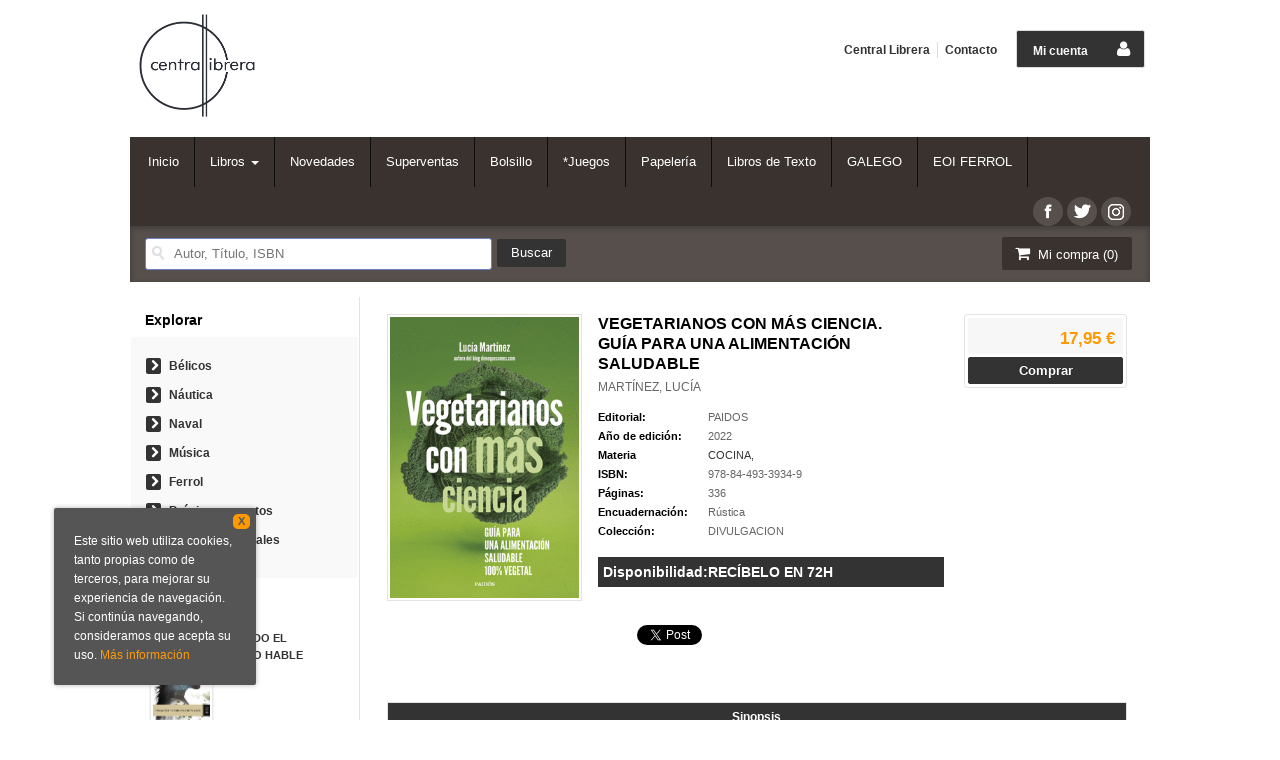

--- FILE ---
content_type: text/html
request_url: https://www.centrallibrera.com/libro/vegetarianos-con-mas-ciencia_540338
body_size: 10377
content:
<!DOCTYPE html>
<html lang="es">
<head>
<title>VEGETARIANOS CON MÁS CIENCIA - Librería Central Librera Ferrol</title>
<meta charset="iso-8859-1" />
<meta name="viewport" content="width=device-width, initial-scale=1.0" />

<meta name="description" content="VEGETARIANOS CON MÁS CIENCIA. GUÍA PARA UNA ALIMENTACIÓN SALUDABLE, MARTÍNEZ, LUCÍA, 17,95&euro;. Son muchas las preguntas que suscita la alimentación vegana. ¿Las p..."/>
<meta name="keywords" content="VEGETARIANOS CON MÁS CIENCIA. GUÍA PARA UNA ALIMENTACIÓN SALUDABLE, MARTÍNEZ, LUCÍA" />
<meta name="revisit" content="15 days" />
<meta name="revisit-after" content="1 days" />

<link rel="image_src" href="" />
<meta property="og:type" content="product"/>
<meta property="og:image" content=""/>
<meta property="og:url" content="https://www.centrallibrera.com/libro/vegetarianos-con-mas-ciencia_540338"/>
<meta property="og:title" content="VEGETARIANOS CON MÁS CIENCIA - Librería Central Librera Ferrol"/>
<meta property="og:description" content="VEGETARIANOS CON MÁS CIENCIA. GUÍA PARA UNA ALIMENTACIÓN SALUDABLE, MARTÍNEZ, LUCÍA, 17,95&euro;. Son muchas las preguntas que suscita la alimentación vegana. ¿Las p..."/>

            <meta name="robots" content="index,follow" />
    
<link rel="canonical" href="https://www.centrallibrera.com/libro/vegetarianos-con-mas-ciencia_540338" />

<!--[if lte IE 6]>
<link rel="stylesheet" type="text/css" href="/css/ie6.css" />
<![endif]-->


<script type="text/javascript">
    paramMoneda = "&euro;|D|2|,|.";
    totalArticulosCesta = 0;
    rutaHtml = "";
    aceptar = "Aceptar";
	verCesta = "Ver cesta";
	artInsCestaOK = "Se ha añadido correctamente el artículo a la cesta.";
</script>


<link rel="stylesheet" type="text/css" href="/css/font/font-awesome.css" />
<link rel="stylesheet" type="text/css" href="/css/normalize.css" />
<link rel="stylesheet" type="text/css" href="/css/jquery-ui.css" />
<link rel="stylesheet" type="text/css" href="/css/jquery.ui.dialog.css" />
<link rel="stylesheet" type="text/css" href="/css/bootstrap.css" />
<link rel="stylesheet" type="text/css" href="/css/main.css" />
<link rel="stylesheet" type="text/css" href="/css/weblib-theme.css" />
<link rel="stylesheet" type="text/css" href="/css/responsive.css" />

<!-- <link rel="stylesheet" type="text/css" href="/css/jquery.ui.dialog.css" /> -->

<link type="image/x-icon" rel="shortcut icon" href="/images/favicon.ico">


<!--[if IE 7]>  
<link rel="stylesheet" href="/css/font/font-awesome-ie7.min.css" />
<![endif]-->

<script type="text/javascript" src="/js/jquery.js" ></script>
<script type="text/javascript" src="/js/check.js"></script>
<script type="text/javascript" src="/js/util.js"></script>
<script type="text/javascript" src="/js/general.js"></script>
<script type="text/javascript" src="/js/jquery.carouFredSel-6.2.0-packed.js"></script>
<script type="text/javascript" src="/js/jquery-ui-1.10.1.custom.min.js"></script>
<script type="text/javascript" src="/js/jquery.pnotify.min.js"></script>

<script type="text/javascript" src="/js/bootstrap.min.js"></script>


<!--
<link href='http://fonts.googleapis.com/css?family=Roboto:400,500' rel='stylesheet' type='text/css'>
<link href='http://fonts.googleapis.com/css?family=Open+Sans:400,600,700,400italic' rel='stylesheet' type='text/css'>
<link href='http://fonts.googleapis.com/css?family=PT+Sans:400,700' rel='stylesheet' type='text/css'>
<link href='http://fonts.googleapis.com/css?family=Source+Sans+Pro:400,700' rel='stylesheet' type='text/css'>
-->


<script type="text/javascript" src="/cluetip/jquery.cluetip.min.js" ></script>
<link href="/cluetip/jquery.cluetip.css" rel="stylesheet" type="text/css"/>
<script type="text/javascript">
    $(document).ready(function() {
        $('a.libroimg').cluetip({
            width: '200px',
            cluetipClass: 'jtreven', 
            dropShadow: false,
            positionBy: 'bottomTop'
        });
    });
</script>

<script type="text/javascript">
    $(document).ready(function() {
        $('a.libroimg').cluetip({
            width: '200px',
            cluetipClass: 'jtreven', 
            dropShadow: false,
            positionBy: 'bottomTop'
        });
        $('.dropdown-toggle').dropdown();
    });
</script>

<script type="text/javascript">
var timeout         = 500;
var closetimer      = 0;
var ddmenuitem      = 0;

function jsddm_openCesta()
{   
    if (totalArticulosCesta > 0) {
        jsddm_canceltimer();
        jsddm_close();
        ddmenuitem = $(this).find('ul').eq(0).css('visibility', 'visible');
    }
}
function jsddm_open()
{   jsddm_canceltimer();
    jsddm_close();
    ddmenuitem = $(this).find('ul').eq(0).css('visibility', 'visible');}

function jsddm_close()
{   if(ddmenuitem) ddmenuitem.css('visibility', 'hidden');}

function jsddm_timer()
{   closetimer = window.setTimeout(jsddm_close, timeout);}

function jsddm_canceltimer()
{   if(closetimer)
    {   window.clearTimeout(closetimer);
        closetimer = null;}}

$(document).ready(function()
{   
    $('#jsddm > li').bind('mouseover', jsddm_open);
    $('#jsddm > li').bind('mouseout',  jsddm_timer);

    $('#jsddm_menucab > li').bind('mouseover', jsddm_open);
    $('#jsddm_menucab > li').bind('mouseout',  jsddm_timer);
    
        $('#cart-fixed > li').bind('mouseover', jsddm_openCesta);
    $('#cart-fixed > li').bind('mouseout',  jsddm_timer);
    });

//document.onclick = jsddm_close;
</script>

    <script type="text/javascript">
var rutaImg = "/images";
	var VALORACIONES_LIBROS = false;
var EBOOKS = "L";
var logeado = false;
var rutaEbooks = "https://www.centrallibrera.com/unclick";
</script>
<script type="text/javascript" src="http://www.google.com/jsapi" charset="utf-8"></script>
<!-- link rel="stylesheet" type="text/css" href="/css/googlebooks.css" / -->
<script src="/js/detalleBase.js" type="text/javascript"></script>



<script>
  (function(i,s,o,g,r,a,m){i['GoogleAnalyticsObject']=r;i[r]=i[r]||function(){
  (i[r].q=i[r].q||[]).push(arguments)},i[r].l=1*new Date();a=s.createElement(o),
  m=s.getElementsByTagName(o)[0];a.async=1;a.src=g;m.parentNode.insertBefore(a,m)
  })(window,document,'script','//www.google-analytics.com/analytics.js','ga');

  ga('create', 'UA-24628400-1', 'auto');
  ga('require', 'displayfeatures');
  ga('send', 'pageview');
</script>

</head>

<body onload="" itemscope itemtype="http://schema.org/WebPage">

<header id="header">
    <div class="container"> 
                <div class="logotipo" itemscope itemtype="http://schema.org/BookStore">
                <a href="/index.php"><img style="width:120px" title="Ir a la página de inicio" alt="Librería Central Librera Ferrol" src="/images/logo1.png"/></a>
            <span class="oculta">            VEGETARIANOS CON MÁS CIENCIA. GUÍA PARA UNA ALIMENTACIÓN SALUDABLE
                            </span>
        </div>
        
        <!--MENU MI CUENTA-->
            <div class="account">
                            <a class="border" href="https://www.centrallibrera.com/registro/autenticacion.php"><span class="btn-login hidden-xs">Mi cuenta</span><span class="icon-user"></span></a>
                        </div>
        <!--FIN MENU MI CUENTA-->
    
                
        
        
        <div class="cart-mobile visible-xs">    
            <span class="cantidad-mobile numArticulos">0</span>
            <a class="btntwo" href="/cesta/cestaCompra.php"><span class="icon-shopping-cart"></span></a>
        </div>          
        
        <div id="nav-header" class="hidden-xs">
            <ul>
                            <li><a href="/especial/quienes-somos">Central Librera</a></li>
                            <li class="line-off"><a href="/contacto/formContacto.php">Contacto</a></li>
                        </ul>
        </div>
        
       <!-- <p class="telephone-header" itemprop="telephone">
        Calle Dolores 2, Ferrol </br>   
        (+34) 954 458 039
        </p>-->

        <nav class="navbar navbar-default" role="navigation">
            <!-- Brand and toggle get grouped for better mobile display -->
            <div class="navbar-header">
                <button type="button" class="navbar-toggle" data-toggle="collapse" data-target="#bs-example-navbar-collapse-1">
                    <span class="sr-only"></span>
                    <span class="icon-bar"></span>
                    <span class="icon-bar"></span>
                    <span class="icon-bar"></span>
                </button>
            </div>
        
            <div class="collapse navbar-collapse" id="bs-example-navbar-collapse-1">
                <ul class="nav navbar-nav">
                                        <li ><a href="/index.php"><span>Inicio</span></a></li>
					
										  					  <li class="dropdown">
						<a class="hidden-xs" href="/home_libros" class="dropdown-toggle" data-toggle="dropdown">Libros <b class="caret"></b></a>
						<a class="visible-xs" href="/home_libros">Libros</a>
						<ul class="dropdown-menu dropdown-menu-three">
							<ul class="dropdown-explorar">
								<li class="main-nav-title">Explorar</li>
							  																<li><a href="/home_libros">Home</a></li>
															  							</ul>
														<ul class="dropdown-materias">
								<li class="main-nav-title">Materias</li>
																<li >
									<a href="/libros-de/artes--01/" title="ARTES ">ARTES </a>
								</li>
																<li >
									<a href="/libros-de/biografias-02/" title="BIOGRAFÍAS">BIOGRAFÍAS</a>
								</li>
																<li >
									<a href="/libros-de/lenguas-03/" title="LENGUAS">LENGUAS</a>
								</li>
																<li >
									<a href="/libros-de/estudios-literarios-04/" title="ESTUDIOS LITERARIOS">ESTUDIOS LITERARIOS</a>
								</li>
																<li >
									<a href="/libros-de/ingles-05/" title="INGLÉS">INGLÉS</a>
								</li>
																<li >
									<a href="/libros-de/novelas-06/" title="NOVELAS">NOVELAS</a>
								</li>
																<li >
									<a href="/libros-de/consulta-07/" title="CONSULTA">CONSULTA</a>
								</li>
																<li >
									<a href="/libros-de/humanidades--08/" title="HUMANIDADES ">HUMANIDADES </a>
								</li>
																<li >
									<a href="/libros-de/ciencias-sociales-09/" title="CIENCIAS  SOCIALES">CIENCIAS  SOCIALES</a>
								</li>
																<li >
									<a href="/libros-de/economia-y-finanzas-10/" title="ECONOMIA Y FINANZAS">ECONOMIA Y FINANZAS</a>
								</li>
																<li >
									<a href="/libros-de/derecho-11/" title="DERECHO">DERECHO</a>
								</li>
																<li >
									<a href="/libros-de/medicina-12/" title="MEDICINA">MEDICINA</a>
								</li>
																<li >
									<a href="/libros-de/matematicas-y-ciencia-13/" title="MATEMATICAS Y CIENCIA">MATEMATICAS Y CIENCIA</a>
								</li>
																<li >
									<a href="/libros-de/tierra-y-medioambiente-14/" title="TIERRA Y MEDIOAMBIENTE">TIERRA Y MEDIOAMBIENTE</a>
								</li>
																<li >
									<a href="/libros-de/tecnologia-y-agricultura-15/" title="TECNOLOGÍA Y AGRICULTURA">TECNOLOGÍA Y AGRICULTURA</a>
								</li>
																<li >
									<a href="/libros-de/informatica-16/" title="INFORMATICA">INFORMATICA</a>
								</li>
																<li >
									<a href="/libros-de/desarrollo-personal-17/" title="DESARROLLO PERSONAL">DESARROLLO PERSONAL</a>
								</li>
																<li >
									<a href="/libros-de/estilo-deporte-y-ocio-18/" title="ESTILO, DEPORTE Y OCIO">ESTILO, DEPORTE Y OCIO</a>
								</li>
																<li >
									<a href="/libros-de/infantil-y-juvenil-19/" title="INFANTIL Y JUVENIL">INFANTIL Y JUVENIL</a>
								</li>
															</ul>
													</ul>
					  </li>
					  										
                                        <li ><a href="/especial/novedades-central-librera"><span>Novedades</span></a></li>
					
										
                                        <li ><a href="/SuperVen.htm"><span>Superventas</span></a></li>
					
										
                                        <li ><a href="/especial/bolsillo"><span>Bolsillo</span></a></li>
					
										
                                        <li ><a href="/especial/juegos"><span>*Juegos</span></a></li>
					
										
                                        <li ><a href="/especial/papeleria-y-accesorios"><span>Papelería</span></a></li>
					
										
                                        <li ><a href="/especial/libros-de-Texto"><span>Libros de Texto</span></a></li>
					
										
                                        <li ><a href="/especial/bestsellers_galegos"><span>GALEGO</span></a></li>
					
										
                                        <li ><a href="/especial/escuela-de-idiomas"><span>EOI FERROL</span></a></li>
					
										
                                        
                                        <li class="visible-xs "><a href="/especial/quienes-somos">Central Librera</a></li>
                                        <li class="visible-xs  line-off"><a href="/contacto/formContacto.php">Contacto</a></li>
                                        
                                        
                </ul>
                
                                <ul class="social-networks hidden-xs">
                                        <li class="facebook">
                        <a title="Síguenos en Facebook" target="_blank" href="https://www.facebook.com/pages/Central-Librera-Ferrol/107552869358363"><span class="icon-facebook"></span></a>
                    </li>
                                        <li class="twitter">
                        <a title="Síguenos en Twitter" target="_blank" href="https://twitter.com/centrallibrera"><span class="icon-twitter"></span></a>
                    </li>
                                        <li class="instagram">
                        <a title="Síguenos en Instagram" target="_blank" href="https://www.instagram.com/centrallibrera/"><span class="icon-instagram"></span></a>
                    </li>
                                    </ul>
                                
            </div><!-- /.navbar-collapse -->
        </nav>

        <div id="submenu">
            <div id="search">
                <form name="formBusRapida" id="busqueda" action="/busqueda/listaLibros.php" method="get" onsubmit="return busRapida()">
                    <input type="hidden" name="tipoBus" id="tipoBus" value="full" />
                    <input class="search-text" type="text" name="palabrasBusqueda" value="" placeholder=" Autor, Título, ISBN"/>
                    <input type="submit" name="boton" value="Buscar" class="btntwo search" />
                                    </form>

            </div>
            <div id="cart" class="hidden-xs">   
                <ul id="cart-fixed">    
                    <li id="tt_products_minibasket">
                        <a class="btntwo btn-cart" href="/cesta/cestaCompra.php"><span class="icon-shopping-cart"></span> Mi compra (<span class="numArticulos">0</span>)</a>
                        <ul id="contentMiniCesta">
                            <li id="miniCesta">
                                                            </li>   
                            <li>
                                <a class="btntwo btn-cart-checkout" href="/cesta/cestaCompra.php">Ver cesta</a>
                            </li>
                        </ul>
                    </li>
                </ul>
            </div>  
        </div>
    </div>
</header>
    

<div class="container main-container">
    <div class="row">

            
            
            
<div class="content col-md-9 col-md-push-3">
    <div itemscope="" itemtype="http://schema.org/Book">
        <div class="fichaDetalle">
            <div id="detimg">
                <img itemprop="image" id="detportada" src="https://www.centrallibrera.com/imagenes/9788449/978844933934.GIF" title="VEGETARIANOS CON MÁS CIENCIA" alt="VEGETARIANOS CON MÁS CIENCIA" />
                <div class="wraper_idm"></div>
                <div class="wraper_ebook"></div>
            </div>
            <dl class="summary">
                <h1 itemprop="name">VEGETARIANOS CON MÁS CIENCIA. GUÍA PARA UNA ALIMENTACIÓN SALUDABLE</h1>
                <p itemprop="author" id="autor">                    <a href="/autor/martinez-lucia/" title="Ver los libros del autor: MARTÍNEZ, LUCÍA">MARTÍNEZ, LUCÍA</a>
    



</p>
				                <dt>Editorial:</dt>
                <dd  class="editorial"><a itemprop="publisher" href="/editorial/paidos/1961/" title="Mostrar todos los libros de la editorial">PAIDOS</a></dd>
								
								
                                                        <dt>Año de edición: </dt>
                    <dd itemprop="datePublished">2022</dd>
                                                    
                                <dt>Materia</dt>
                <dd><a href="/libros-de/estilo-deporte-y-ocio-18/cocina--1801/" class="" title="Mostrar todos los libros de la materia">COCINA, </a></dd>
                                
                    
                <dt>ISBN:</dt>
                <dd itemprop="isbn">978-84-493-3934-9</dd>
                <div class="clear"></div>
                                
                                <dt>Páginas:</dt>
                <dd itemprop="numberOfPages">336</dd>
                <div class="clear"></div>
                                
                                                            <dt>Encuadernación:</dt>
                                        <dd itemprop="bookFormat">Rústica</dd>
                    <div class="clear"></div>
                                                    
                                    
                
                                
                <!-- 
                                <dt>Encuadernación:</dt>
                <dd itemprop="bookFormat">Rústica</dd>
                <div class="clear"></div>
                                
                <dt class="disdes">Disponibilidad:</dt>
                
                                    <dd class="disdes" itemprop="availability" href="http://schema.org/InStock">RECÍBELO EN 72H</dd>
                
                <div class="clear"></div>
                 -->   
                    
                                <dt>Colección: </dt>
                <dd itemprop="genre">DIVULGACION</dd>
                <div class="clear"></div>
                                
                <!--   -->
				
				
                 
                <dt class="disdes">Disponibilidad:</dt>
                    
                                    <dd class="disdes">
                                            RECÍBELO EN 72H
                                            </dd>
                                        
                      
                
            </dl>
            
			
			
                        <div id="social">
                <div class="facebook">
                    <div id="fb-root"></div>
                    <script>(function(d, s, id) {
                        var js, fjs = d.getElementsByTagName(s)[0];
                        if (d.getElementById(id)) return;
                        js = d.createElement(s); js.id = id;
                        js.src = "//connect.facebook.net/es_ES/all.js#xfbml=1";
                        fjs.parentNode.insertBefore(js, fjs);
                    }(document, 'script', 'facebook-jssdk'));</script>
                    <div class="fb-like" data-send="false" data-layout="button_count" data-width="100" data-show-faces="true"></div>
                </div>
                <div class="twitter">
                    <a href="https://twitter.com/share" class="twitter-share-button" data-count="horizontal" data-lang="es">Tweet</a><script type="text/javascript" src="//platform.twitter.com/widgets.js"></script>
                </div>              
                <div class="gplus">
                    <g:plusone size="medium"></g:plusone>
                    <script type="text/javascript">
                     window.___gcfg = {lang: 'es'};
                        
                        (function() {
                          var po = document.createElement('script'); po.type = 'text/javascript'; po.async = true;
                           po.src = 'https://apis.google.com/js/plusone.js';
                         var s = document.getElementsByTagName('script')[0]; s.parentNode.insertBefore(po, s);
                         })();
                    </script>
                </div>
            </div> <!--social-->
                    </div> <!-- fin fichaDetalle-->
    
        <div class="price-col">
            <div itemtype="http://schema.org/Offer" itemscope="" itemprop="offers" class="precioDetalle">
                <div class="wraper-precioDetalle">
                                        <div class="infoprices">
                        <p></p>
                        <strong itemprop="price">17,95 &euro;</strong>
                        </div>
                                                    <link itemprop="availability" href="http://schema.org/InStock" />
                                                <meta itemprop="priceCurrency" content="EUR" />
                                    </div>
                              
                                            <a href="/cesta/insCarrito.php?codArticulo=540338" onclick="insMiniCar('540338'); return false;" class="btn buy" title="Añadir a la cesta de la compra">Comprar</a>
                                                </div>
             
              
            
                      
                        
                                    
            
                                             
                                
                    
            
			<div id="googlebooks">
        <script type="text/javascript" src="//books.google.com/books/previewlib.js"></script>
        <script type="text/javascript">
        GBS_setLanguage('es');
        GBS_insertPreviewButtonPopup('ISBN:9788449339349');
        </script>
			</div>
			<!--
            <div id="googlebooks">
                <a id="9788449339349" style="display:none" href="#" onclick="ProcessPreview('9788449339349')">
                    <img src="/images/gbs_button_es.png" border="0" style="margin:0"/>
                </a>
                <script src="http://books.google.com/books?bibkeys=9788449339349&jscmd=viewapi&callback=ProcessGBSBookInfo"></script>
            </div>
      -->      
                            
                        
                        
                    </div>
        
                    
            <div id="detpestanias">
                <ul id="detnavtab">
                                    <li><a href="#tabsinopsis">Sinopsis</a></li>
                                                </ul>
        
                <div class="clear"></div>
        
                                <div id="tabsinopsis" >
                                                            <p itemprop="description" class="bodytext">Son muchas las preguntas que suscita la alimentación vegana. ¿Las personas veganas son más propensas a padecer anemia ferropénica? ¿Qué es y por qué debemos tomar vitamina B12? ¿Es una alimentación apropiada para niños?  ¿Qué hay de las mujeres embarazadas o que están dando de mamar? ¿Cuáles son las motivaciones principales de las personas veganas?<BR>	Lucía Martinez, dietista-nutricionista especializada en nutrición clínica en pacientes que siguen una alimentación 100% vegetal, presenta una nueva edición actualizada y ampliada de su obra de referencia, esta vez con todavía más ciencia. En Vegetarianos con más ciencia encontraremos no solo la respuesta a todas esas cuestiones y dudas que genera la alimentación vegana, sino que nos armaremos de información contrastada y basada en la mejor evidencia científica disponible para que nuestra alimentación sea lo más saludable posible, y para luchar contra la desinformación y los bulos que circulan por las redes.<BR>	Un libro extraordinario, ameno y riguroso que ayudará a las personas veganas, y también a las que no lo son, a descubrir cómo las malas elecciones alimentarias son uno de los principales problemas del estilo de vida actual. Y es que ser sano no pasa por pensar sólo en «verde» sino en «salud». Y no sólo en el beneficio propio sino en el de todos los habitantes del planeta. </p>
                                    </div>  
                                
        
                                
                                        
                    
            </div><!--detpestanias-->






                                        <div class="otrosautor">                                        
                <h2 class="title">Otros libros del autor</h2>   
                <ul class="listado_libros books five-cols">
                                            <li>
                            
    <div class="portada">
        <a href="/libro/realfooding-postres_563205"><img class="foto" src="https://www.centrallibrera.com/imagenes/9788449/978844934010.GIF" width="100" title="REALFOODING POSTRES" alt="REALFOODING POSTRES" border="0"/></a>
        <div class="wraper_idm"></div>
        <div class="wraper_ebook"></div>
            </div>
    <form>
        <dl class="dublincore">
            <dt class="oculta">Titulo del libro</dt>
            <dd class="title"><a href="/libro/realfooding-postres_563205">REALFOODING POSTRES</a></dd>
            <dt class="oculta"></dt>
            <dd class="creator">                        MARTÍNEZ, LUCÍA
    



</dd>
            <!--<dd class="publisher">PAIDOS</dd>
            <dd></dd>-->
            <dt class="oculta"></dt>
                        <dd class="mulsinop">¿A quién no le gusta disfrutar ocasionalmente de un postre delicioso y saludable?	Lucía Martínez, del equipo Realfoo...</dd>
                                    <dd class="edit">RECÍBELO EN 72H</dd>
                    </dl>
        <div class="botones">
            <!--p class="precio">
                <strong>14,96 &euro;</strong>
            </p-->
            <p class="precio">
                                    <strong >14,96 &euro;</strong>
                            </p>            
                        <div class="formulario">
                                <a href="/cesta/insCarrito.php?codArticulo=563205" onclick="insMiniCar('563205'); return false;" class="btntwo" title="Añadir a la cesta de la compra">Comprar</a>
                            </div>
                    </div>
    </form>                        </li>
                                            <li>
                            
    <div class="portada">
        <a href="/libro/vegetarianos-concienciados_334900"><img class="foto" src="https://www.centrallibrera.com/imagenes/9788449/978844933510.GIF" width="100" title="VEGETARIANOS CONCIENCIADOS" alt="VEGETARIANOS CONCIENCIADOS" border="0"/></a>
        <div class="wraper_idm"></div>
        <div class="wraper_ebook"></div>
            </div>
    <form>
        <dl class="dublincore">
            <dt class="oculta">Titulo del libro</dt>
            <dd class="title"><a href="/libro/vegetarianos-concienciados_334900">VEGETARIANOS CONCIENCIADOS</a></dd>
            <dt class="oculta"></dt>
            <dd class="creator">                        MARTÍNEZ, LUCÍA
    



</dd>
            <!--<dd class="publisher">PAIDOS</dd>
            <dd></dd>-->
            <dt class="oculta"></dt>
                        <dd class="mulsinop">Cada vez son más los que siguen una dieta vegetariana, y el entorno, poco a poco, se está volviendo más amable. Pero...</dd>
                                    <dd class="edit">RECÍBELO EN 72H</dd>
                    </dl>
        <div class="botones">
            <!--p class="precio">
                <strong>17,90 &euro;</strong>
            </p-->
            <p class="precio">
                                    <strong >17,90 &euro;</strong>
                            </p>            
                        <div class="formulario">
                                <a href="/cesta/insCarrito.php?codArticulo=334900" onclick="insMiniCar('334900'); return false;" class="btntwo" title="Añadir a la cesta de la compra">Comprar</a>
                            </div>
                    </div>
    </form>                        </li>
                                            <li>
                            
    <div class="portada">
        <a href="/libro/vegetarianos-concienciados_440937"><img class="foto" src="https://www.centrallibrera.com/imagenes/9788408/978840822209.GIF" width="100" title="VEGETARIANOS CONCIENCIADOS" alt="VEGETARIANOS CONCIENCIADOS" border="0"/></a>
        <div class="wraper_idm"></div>
        <div class="wraper_ebook"></div>
            </div>
    <form>
        <dl class="dublincore">
            <dt class="oculta">Titulo del libro</dt>
            <dd class="title"><a href="/libro/vegetarianos-concienciados_440937">VEGETARIANOS CONCIENCIADOS</a></dd>
            <dt class="oculta"></dt>
            <dd class="creator">                        MARTÍNEZ, LUCÍA
    



</dd>
            <!--<dd class="publisher">BOOKET</dd>
            <dd></dd>-->
            <dt class="oculta"></dt>
                        <dd class="mulsinop">Cada vez son más los que siguen una dieta vegetariana, y el entorno, poco a poco, se está volviendo más amable. Pero...</dd>
                                    <dd class="edit">RECÍBELO EN 72H</dd>
                    </dl>
        <div class="botones">
            <!--p class="precio">
                <strong>10,95 &euro;</strong>
            </p-->
            <p class="precio">
                                    <strong >10,95 &euro;</strong>
                            </p>            
                        <div class="formulario">
                                <a href="/cesta/insCarrito.php?codArticulo=440937" onclick="insMiniCar('440937'); return false;" class="btntwo" title="Añadir a la cesta de la compra">Comprar</a>
                            </div>
                    </div>
    </form>                        </li>
                                            <li>
                            
    <div class="portada">
        <a href="/libro/vegetarianos-con-mas-ciencia_731300"><img class="foto" src="https://www.centrallibrera.com/imagenes/9788449/978844934414.GIF" width="100" title="VEGETARIANOS CON MÁS CIENCIA" alt="VEGETARIANOS CON MÁS CIENCIA" border="0"/></a>
        <div class="wraper_idm"></div>
        <div class="wraper_ebook"></div>
            </div>
    <form>
        <dl class="dublincore">
            <dt class="oculta">Titulo del libro</dt>
            <dd class="title"><a href="/libro/vegetarianos-con-mas-ciencia_731300">VEGETARIANOS CON MÁS CIENCIA</a></dd>
            <dt class="oculta"></dt>
            <dd class="creator">                        MARTÍNEZ, LUCÍA
    



</dd>
            <!--<dd class="publisher">PAIDOS</dd>
            <dd></dd>-->
            <dt class="oculta"></dt>
                        <dd class="mulsinop">De la mano de Lucía Martínez, experta dietista-nutricionista especializada en alimentación vegana, presentamos una n...</dd>
                                    <dd class="edit">RECÍBELO EN 72H</dd>
                    </dl>
        <div class="botones">
            <!--p class="precio">
                <strong>19,95 &euro;</strong>
            </p-->
            <p class="precio">
                                    <strong >19,95 &euro;</strong>
                            </p>            
                        <div class="formulario">
                                <a href="/cesta/insCarrito.php?codArticulo=731300" onclick="insMiniCar('731300'); return false;" class="btntwo" title="Añadir a la cesta de la compra">Comprar</a>
                            </div>
                    </div>
    </form>                        </li>
                                    </ul>
            </div>  
                                        
                        
                        
                        
            <div id="modal" class="modal" style="height:500px; display:none">
                   <span class="close-modal"><a href="javascript:void(0);" id="close-modal">Cerrar</a></span>
                   <div id="viewerCanvas" class="window"></div>
                   <a href="javascript:void(0)" id="background" class="background"></a>
            </div>
    </div>          
</div>

        <div class="col-md-3 col-md-pull-9">
            <div id="sidebar"> 
                <div id="sidebar-center">
                    
                    					
                    <h2 style="padding-bottom:8px;">Explorar</h2>
                    <div id="explore">
                        <ul>
                                                        <li><i class="icon-chevron-right"></i><a href="/especial/libros-belicos">Bélicos</a></li>
                                                        <li><i class="icon-chevron-right"></i><a href="/especial/nautica">Náutica</a></li>
                                                        <li><i class="icon-chevron-right"></i><a href="/especial/naval">Naval</a></li>
                                                        <li><i class="icon-chevron-right"></i><a href="/especial/musica">Música</a></li>
                                                        <li><i class="icon-chevron-right"></i><a href="/especial/ferrol">Ferrol</a></li>
                                                        <li><i class="icon-chevron-right"></i><a href="/noticias/noticias.php">Próximos eventos</a></li>
                                                        <li><i class="icon-chevron-right"></i><a href="/pedido_especial/formPedido.php">Pedidos especiales</a></li>
                                                    </ul>
                    </div>
                    
                        
                                    
                    <!--<h2>Materias</h2>
                    <div id="categories">
                        <ul>
                                                    </ul>
                    </div>--> 
                    
                                        <h2>Más vendidos</h2>
                        <ul class="bestsellers gwe_libro2"> 
                                                            <li class="miniFichaLateral">
                                    <!-- ESTA ES LA MINIFICHA QUE SE UTILIZA PARA LOS MÁS VENDIDOS EN EL LATERAL -->

<div class="portada">
    <a href="/libro/cuando-el-viento-hable_756721"><img  border="0" alt="CUANDO EL VIENTO HABLE" title="CUANDO EL VIENTO HABLE" src="https://www.centrallibrera.com/imagenes/9788408/978840831163.GIF" class="foto">
    <div class="wraper_ebook"></div>   
    </a>
        <div class="circle ranking">1º</div>    
</div>
<dl class="dublincore">
<dt class="oculta">Titulo del libro</dt>
<dd class="title"><a href="/libro/cuando-el-viento-hable_756721">CUANDO EL VIENTO HABLE</a></dd>
<dd class="precio">
            <strong>21,90 &euro;</strong>
    </dd>
</dl>

                                </li> 
                                                            <li class="miniFichaLateral">
                                    <!-- ESTA ES LA MINIFICHA QUE SE UTILIZA PARA LOS MÁS VENDIDOS EN EL LATERAL -->

<div class="portada">
    <a href="/libro/los-tres-mundos-serie-julio-cesar-3_742238"><img  border="0" alt="LOS TRES MUNDOS (SERIE JULIO CÉSAR 3)" title="LOS TRES MUNDOS (SERIE JULIO CÉSAR 3)" src="https://www.centrallibrera.com/imagenes/9788466/978846668270.GIF" class="foto">
    <div class="wraper_ebook"></div>   
    </a>
        <div class="circle ranking">2º</div>    
</div>
<dl class="dublincore">
<dt class="oculta">Titulo del libro</dt>
<dd class="title"><a href="/libro/los-tres-mundos-serie-julio-cesar-3_742238">LOS TRES MUNDOS (SERIE JULIO CÉSAR 3)</a></dd>
<dd class="precio">
            <strong>25,90 &euro;</strong>
    </dd>
</dl>

                                </li> 
                                                            <li class="miniFichaLateral">
                                    <!-- ESTA ES LA MINIFICHA QUE SE UTILIZA PARA LOS MÁS VENDIDOS EN EL LATERAL -->

<div class="portada">
    <a href="/libro/el-ultimo-secreto_736435"><img  border="0" alt="EL ÚLTIMO SECRETO" title="EL ÚLTIMO SECRETO" src="https://www.centrallibrera.com/imagenes/9788408/978840830686.GIF" class="foto">
    <div class="wraper_ebook"></div>   
    </a>
        <div class="circle ranking">3º</div>    
</div>
<dl class="dublincore">
<dt class="oculta">Titulo del libro</dt>
<dd class="title"><a href="/libro/el-ultimo-secreto_736435">EL ÚLTIMO SECRETO</a></dd>
<dd class="precio">
            <strong>24,90 &euro;</strong>
    </dd>
</dl>

                                </li> 
                                                            <li class="miniFichaLateral">
                                    <!-- ESTA ES LA MINIFICHA QUE SE UTILIZA PARA LOS MÁS VENDIDOS EN EL LATERAL -->

<div class="portada">
    <a href="/libro/vera-una-historia-de-amor-premio-planeta-2025_756720"><img  border="0" alt="VERA, UNA HISTORIA DE AMOR. PREMIO PLANETA 2025" title="VERA, UNA HISTORIA DE AMOR. PREMIO PLANETA 2025" src="https://www.centrallibrera.com/imagenes/9788408/978840831161.GIF" class="foto">
    <div class="wraper_ebook"></div>   
    </a>
        <div class="circle ranking">4º</div>    
</div>
<dl class="dublincore">
<dt class="oculta">Titulo del libro</dt>
<dd class="title"><a href="/libro/vera-una-historia-de-amor-premio-planeta-2025_756720">VERA, UNA HISTORIA DE AMOR. PREMIO PLANETA 2025</a></dd>
<dd class="precio">
            <strong>21,90 &euro;</strong>
    </dd>
</dl>

                                </li> 
                                                            <li class="miniFichaLateral">
                                    <!-- ESTA ES LA MINIFICHA QUE SE UTILIZA PARA LOS MÁS VENDIDOS EN EL LATERAL -->

<div class="portada">
    <a href="/libro/mision-en-paris-las-aventuras-del-capitan-alatriste-8_740313"><img  border="0" alt="MISIÓN EN PARÍS (LAS AVENTURAS DEL CAPITÁN ALATRISTE 8)" title="MISIÓN EN PARÍS (LAS AVENTURAS DEL CAPITÁN ALATRISTE 8)" src="https://www.centrallibrera.com/imagenes/9788420/978842047944.GIF" class="foto">
    <div class="wraper_ebook"></div>   
    </a>
        <div class="circle ranking">5º</div>    
</div>
<dl class="dublincore">
<dt class="oculta">Titulo del libro</dt>
<dd class="title"><a href="/libro/mision-en-paris-las-aventuras-del-capitan-alatriste-8_740313">MISIÓN EN PARÍS (LAS AVENTURAS DEL CAPITÁN ALATRISTE 8)</a></dd>
<dd class="precio">
            <strong>21,90 &euro;</strong>
    </dd>
</dl>

                                </li> 
                                                    </ul>
                                        
                    
					                        					                                         <h2>Recomendados</h2>
                                    <ul class="bestsellers gwe_libro2"> 
                                                                                <li class="miniFichaLateral">
                                            <!-- ESTA ES LA MINIFICHA QUE SE UTILIZA PARA UN BLOQUE DE LIBROS EN EL LATERAL -->

<div class="portada">
    <a href="/libro/canon-de-camara-oscura_724886"><img width="35" border="0" alt="CANON DE CÁMARA OSCURA" title="CANON DE CÁMARA OSCURA" src="https://www.centrallibrera.com/imagenes/9788432/978843224479.GIF" class="foto">
    <div class="wraper_ebook"></div>   
    </a>
      
</div>
<dl class="dublincore">
<dt class="oculta">Titulo del libro</dt>
<dd class="title"><a href="/libro/canon-de-camara-oscura_724886">CANON DE CÁMARA OSCURA</a></dd>
<dd class="precio">
            <strong>19,90 &euro;</strong>
    </dd>
</dl>


<!-- FICHA ANTIGUA DE BLOQUES LIBRO EN EL LATERAL
<div class="minilibbloque">
    <div class="portada">
    <a href="/libro/canon-de-camara-oscura_724886">
        <img class="foto" src="https://www.centrallibrera.com/imagenes/9788432/978843224479.GIF" width="60" title="CANON DE CÁMARA OSCURA" alt="CANON DE CÁMARA OSCURA" border="0" />
        <div class="wraper_idm"></div>
        <div class="wraper_ebook"></div>
            </a>
    </div>
    <p><a href="/libro/canon-de-camara-oscura_724886">CANON DE CÁMARA OSCURA</a></p>
    <p class="autor">VILA-MATAS, ENRIQUE</p>
</div>
-->                                        </li> 
                                                                                <li class="miniFichaLateral">
                                            <!-- ESTA ES LA MINIFICHA QUE SE UTILIZA PARA UN BLOQUE DE LIBROS EN EL LATERAL -->

<div class="portada">
    <a href="/libro/el-loco-de-dios-en-el-fin-del-mundo_718802"><img width="35" border="0" alt="EL LOCO DE DIOS EN EL FIN DEL MUNDO" title="EL LOCO DE DIOS EN EL FIN DEL MUNDO" src="https://www.centrallibrera.com/imagenes/9788439/978843974529.GIF" class="foto">
    <div class="wraper_ebook"></div>   
    </a>
      
</div>
<dl class="dublincore">
<dt class="oculta">Titulo del libro</dt>
<dd class="title"><a href="/libro/el-loco-de-dios-en-el-fin-del-mundo_718802">EL LOCO DE DIOS EN EL FIN DEL MUNDO</a></dd>
<dd class="precio">
            <strong>23,90 &euro;</strong>
    </dd>
</dl>


<!-- FICHA ANTIGUA DE BLOQUES LIBRO EN EL LATERAL
<div class="minilibbloque">
    <div class="portada">
    <a href="/libro/el-loco-de-dios-en-el-fin-del-mundo_718802">
        <img class="foto" src="https://www.centrallibrera.com/imagenes/9788439/978843974529.GIF" width="60" title="EL LOCO DE DIOS EN EL FIN DEL MUNDO" alt="EL LOCO DE DIOS EN EL FIN DEL MUNDO" border="0" />
        <div class="wraper_idm"></div>
        <div class="wraper_ebook"></div>
            </a>
    </div>
    <p><a href="/libro/el-loco-de-dios-en-el-fin-del-mundo_718802">EL LOCO DE DIOS EN EL FIN DEL MUNDO</a></p>
    <p class="autor">CERCAS, JAVIER</p>
</div>
-->                                        </li> 
                                                                                <li class="miniFichaLateral">
                                            <!-- ESTA ES LA MINIFICHA QUE SE UTILIZA PARA UN BLOQUE DE LIBROS EN EL LATERAL -->

<div class="portada">
    <a href="/libro/la-peninsula-de-las-casas-vacias_649069"><img width="35" border="0" alt="LA PENÍNSULA DE LAS CASAS VACÍAS" title="LA PENÍNSULA DE LAS CASAS VACÍAS" src="https://www.centrallibrera.com/imagenes/9788419/978841994231.GIF" class="foto">
    <div class="wraper_ebook"></div>   
    </a>
      
</div>
<dl class="dublincore">
<dt class="oculta">Titulo del libro</dt>
<dd class="title"><a href="/libro/la-peninsula-de-las-casas-vacias_649069">LA PENÍNSULA DE LAS CASAS VACÍAS</a></dd>
<dd class="precio">
            <strong>26,00 &euro;</strong>
    </dd>
</dl>


<!-- FICHA ANTIGUA DE BLOQUES LIBRO EN EL LATERAL
<div class="minilibbloque">
    <div class="portada">
    <a href="/libro/la-peninsula-de-las-casas-vacias_649069">
        <img class="foto" src="https://www.centrallibrera.com/imagenes/9788419/978841994231.GIF" width="60" title="LA PENÍNSULA DE LAS CASAS VACÍAS" alt="LA PENÍNSULA DE LAS CASAS VACÍAS" border="0" />
        <div class="wraper_idm"></div>
        <div class="wraper_ebook"></div>
            </a>
    </div>
    <p><a href="/libro/la-peninsula-de-las-casas-vacias_649069">LA PENÍNSULA DE LAS CASAS VACÍAS</a></p>
    <p class="autor">UCLÉS, DAVID</p>
</div>
-->                                        </li> 
                                                                                <li class="miniFichaLateral">
                                            <!-- ESTA ES LA MINIFICHA QUE SE UTILIZA PARA UN BLOQUE DE LIBROS EN EL LATERAL -->

<div class="portada">
    <a href="/libro/orbital_713288"><img width="35" border="0" alt="ORBITAL" title="ORBITAL" src="https://www.centrallibrera.com/imagenes/9788433/978843392969.GIF" class="foto">
    <div class="wraper_ebook"></div>   
    </a>
      
</div>
<dl class="dublincore">
<dt class="oculta">Titulo del libro</dt>
<dd class="title"><a href="/libro/orbital_713288">ORBITAL</a></dd>
<dd class="precio">
            <strong>18,90 &euro;</strong>
    </dd>
</dl>


<!-- FICHA ANTIGUA DE BLOQUES LIBRO EN EL LATERAL
<div class="minilibbloque">
    <div class="portada">
    <a href="/libro/orbital_713288">
        <img class="foto" src="https://www.centrallibrera.com/imagenes/9788433/978843392969.GIF" width="60" title="ORBITAL" alt="ORBITAL" border="0" />
        <div class="wraper_idm"></div>
        <div class="wraper_ebook"></div>
            </a>
    </div>
    <p><a href="/libro/orbital_713288">ORBITAL</a></p>
    <p class="autor">HARVEY, SAMANTHA</p>
</div>
-->                                        </li> 
                                                                                <li class="miniFichaLateral">
                                            <!-- ESTA ES LA MINIFICHA QUE SE UTILIZA PARA UN BLOQUE DE LIBROS EN EL LATERAL -->

<div class="portada">
    <a href="/libro/la-vegetariana-premio-nobel-de-literatura-2024_658043"><img width="35" border="0" alt="LA VEGETARIANA.  PREMIO NOBEL DE LITERATURA 2024" title="LA VEGETARIANA.  PREMIO NOBEL DE LITERATURA 2024" src="https://www.centrallibrera.com/imagenes/9788439/978843974389.GIF" class="foto">
    <div class="wraper_ebook"></div>   
    </a>
      
</div>
<dl class="dublincore">
<dt class="oculta">Titulo del libro</dt>
<dd class="title"><a href="/libro/la-vegetariana-premio-nobel-de-literatura-2024_658043">LA VEGETARIANA.  PREMIO NOBEL DE LITERATURA 2024</a></dd>
<dd class="precio">
            <strong>20,90 &euro;</strong>
    </dd>
</dl>


<!-- FICHA ANTIGUA DE BLOQUES LIBRO EN EL LATERAL
<div class="minilibbloque">
    <div class="portada">
    <a href="/libro/la-vegetariana-premio-nobel-de-literatura-2024_658043">
        <img class="foto" src="https://www.centrallibrera.com/imagenes/9788439/978843974389.GIF" width="60" title="LA VEGETARIANA.  PREMIO NOBEL DE LITERATURA 2024" alt="LA VEGETARIANA.  PREMIO NOBEL DE LITERATURA 2024" border="0" />
        <div class="wraper_idm"></div>
        <div class="wraper_ebook"></div>
            </a>
    </div>
    <p><a href="/libro/la-vegetariana-premio-nobel-de-literatura-2024_658043">LA VEGETARIANA.  PREMIO NOBEL DE LITERATURA 2024</a></p>
    <p class="autor">KANG, HAN</p>
</div>
-->                                        </li> 
                                                                                <li class="miniFichaLateral">
                                            <!-- ESTA ES LA MINIFICHA QUE SE UTILIZA PARA UN BLOQUE DE LIBROS EN EL LATERAL -->

<div class="portada">
    <a href="/libro/te-siguen_712360"><img width="35" border="0" alt="TE SIGUEN" title="TE SIGUEN" src="https://www.centrallibrera.com/imagenes/9788439/978843974471.GIF" class="foto">
    <div class="wraper_ebook"></div>   
    </a>
      
</div>
<dl class="dublincore">
<dt class="oculta">Titulo del libro</dt>
<dd class="title"><a href="/libro/te-siguen_712360">TE SIGUEN</a></dd>
<dd class="precio">
            <strong>20,90 &euro;</strong>
    </dd>
</dl>


<!-- FICHA ANTIGUA DE BLOQUES LIBRO EN EL LATERAL
<div class="minilibbloque">
    <div class="portada">
    <a href="/libro/te-siguen_712360">
        <img class="foto" src="https://www.centrallibrera.com/imagenes/9788439/978843974471.GIF" width="60" title="TE SIGUEN" alt="TE SIGUEN" border="0" />
        <div class="wraper_idm"></div>
        <div class="wraper_ebook"></div>
            </a>
    </div>
    <p><a href="/libro/te-siguen_712360">TE SIGUEN</a></p>
    <p class="autor">GOPEGUI, BELÉN</p>
</div>
-->                                        </li> 
                                                                                <li class="miniFichaLateral">
                                            <!-- ESTA ES LA MINIFICHA QUE SE UTILIZA PARA UN BLOQUE DE LIBROS EN EL LATERAL -->

<div class="portada">
    <a href="/libro/el-libro-de-las-hermanas_717413"><img width="35" border="0" alt="EL LIBRO DE LAS HERMANAS" title="EL LIBRO DE LAS HERMANAS" src="https://www.centrallibrera.com/imagenes/9788433/978843392972.GIF" class="foto">
    <div class="wraper_ebook"></div>   
    </a>
      
</div>
<dl class="dublincore">
<dt class="oculta">Titulo del libro</dt>
<dd class="title"><a href="/libro/el-libro-de-las-hermanas_717413">EL LIBRO DE LAS HERMANAS</a></dd>
<dd class="precio">
            <strong>18,90 &euro;</strong>
    </dd>
</dl>


<!-- FICHA ANTIGUA DE BLOQUES LIBRO EN EL LATERAL
<div class="minilibbloque">
    <div class="portada">
    <a href="/libro/el-libro-de-las-hermanas_717413">
        <img class="foto" src="https://www.centrallibrera.com/imagenes/9788433/978843392972.GIF" width="60" title="EL LIBRO DE LAS HERMANAS" alt="EL LIBRO DE LAS HERMANAS" border="0" />
        <div class="wraper_idm"></div>
        <div class="wraper_ebook"></div>
            </a>
    </div>
    <p><a href="/libro/el-libro-de-las-hermanas_717413">EL LIBRO DE LAS HERMANAS</a></p>
    <p class="autor">NOTHOMB, AMELIE</p>
</div>
-->                                        </li> 
                                                                                <li class="miniFichaLateral">
                                            <!-- ESTA ES LA MINIFICHA QUE SE UTILIZA PARA UN BLOQUE DE LIBROS EN EL LATERAL -->

<div class="portada">
    <a href="/libro/el-mundo-no-se-acaba_717375"><img width="35" border="0" alt="EL MUNDO NO SE ACABA" title="EL MUNDO NO SE ACABA" src="https://www.centrallibrera.com/imagenes/9788433/978843392924.GIF" class="foto">
    <div class="wraper_ebook"></div>   
    </a>
      
</div>
<dl class="dublincore">
<dt class="oculta">Titulo del libro</dt>
<dd class="title"><a href="/libro/el-mundo-no-se-acaba_717375">EL MUNDO NO SE ACABA</a></dd>
<dd class="precio">
            <strong>24,90 &euro;</strong>
    </dd>
</dl>


<!-- FICHA ANTIGUA DE BLOQUES LIBRO EN EL LATERAL
<div class="minilibbloque">
    <div class="portada">
    <a href="/libro/el-mundo-no-se-acaba_717375">
        <img class="foto" src="https://www.centrallibrera.com/imagenes/9788433/978843392924.GIF" width="60" title="EL MUNDO NO SE ACABA" alt="EL MUNDO NO SE ACABA" border="0" />
        <div class="wraper_idm"></div>
        <div class="wraper_ebook"></div>
            </a>
    </div>
    <p><a href="/libro/el-mundo-no-se-acaba_717375">EL MUNDO NO SE ACABA</a></p>
    <p class="autor">RITCHIE, HANNAH</p>
</div>
-->                                        </li> 
                                                                                <li class="miniFichaLateral">
                                            <!-- ESTA ES LA MINIFICHA QUE SE UTILIZA PARA UN BLOQUE DE LIBROS EN EL LATERAL -->

<div class="portada">
    <a href="/libro/una-filosofia-para-sobrevivir-en-el-siglo-xxi_707712"><img width="35" border="0" alt="UNA FILOSOFÍA PARA SOBREVIVIR EN EL SIGLO XXI" title="UNA FILOSOFÍA PARA SOBREVIVIR EN EL SIGLO XXI" src="https://www.centrallibrera.com/imagenes/9788410/978841064191.GIF" class="foto">
    <div class="wraper_ebook"></div>   
    </a>
      
</div>
<dl class="dublincore">
<dt class="oculta">Titulo del libro</dt>
<dd class="title"><a href="/libro/una-filosofia-para-sobrevivir-en-el-siglo-xxi_707712">UNA FILOSOFÍA PARA SOBREVIVIR EN EL SIGLO XXI</a></dd>
<dd class="precio">
            <strong>20,90 &euro;</strong>
    </dd>
</dl>


<!-- FICHA ANTIGUA DE BLOQUES LIBRO EN EL LATERAL
<div class="minilibbloque">
    <div class="portada">
    <a href="/libro/una-filosofia-para-sobrevivir-en-el-siglo-xxi_707712">
        <img class="foto" src="https://www.centrallibrera.com/imagenes/9788410/978841064191.GIF" width="60" title="UNA FILOSOFÍA PARA SOBREVIVIR EN EL SIGLO XXI" alt="UNA FILOSOFÍA PARA SOBREVIVIR EN EL SIGLO XXI" border="0" />
        <div class="wraper_idm"></div>
        <div class="wraper_ebook"></div>
            </a>
    </div>
    <p><a href="/libro/una-filosofia-para-sobrevivir-en-el-siglo-xxi_707712">UNA FILOSOFÍA PARA SOBREVIVIR EN EL SIGLO XXI</a></p>
    <p class="autor">G. MAESTRO, JESÚS</p>
</div>
-->                                        </li> 
                                         
                                    </ul>  
							                                                                 
                                                          
                                        <div id="sidebar-banner">
                                                <div class="publicol">
                            <a href="http://www.centrallibrera.com/especial/envios-urgentes" title=""><img src="/foto/muestraFoto.php?foto=cHVibGljaWRhZCM2IyNmb3RvI2VudmlvcyAgb25saW5lIDEuanBn" alt="" /></a>
                        </div>
                                                <div class="publicol">
                            <a href="http://www.centrallibrera.com/especial/envios-urgentes" title=""><img src="/foto/muestraFoto.php?foto=cHVibGljaWRhZCM5IyNmb3RvI2Zvcm1hcyBkZSBwYWdvIG9ubGluZSAxLmdpZg==" alt="" /></a>
                        </div>
                                            </div>
                                    </div>
            </div>
        </div>  
            </div><!--cierre primary -->
        </div><!--cierre row -->    
    </div><!--cierre content -->
        
    <footer id="footer">
        <div class="container">
            <div class="footer-menu">
				                                <a href="/especial/condiciones-de-venta">Condiciones de venta</a>
                                <a href="/especial/aviso-legal">Aviso legal</a>
                                <a href="/especial/proteccion-de-datos">Protección de datos</a>
                                <a href="/especial/politica-de-cookies">Política de Cookies</a>
                                <a href="http://www.weblibrerias.com/" target="_blank">Desarrollo web</a>
                            </div>
            <div class="footer-info"itemscope itemtype="http://schema.org/BookStore" >
                <p class="info-name">Central Librera</p>
                <div class="data-info" itemprop="address" itemscope itemtype="http://schema.org/PostalAddress" >
                    <div class="tlf-contacts">
                        <span class="telephone" itemprop="telephone">+34 981 352 719</span>
                        <span class="telephone" itemprop="telephone">+34 638 593 980</span>
                    </div>
                    <span class="email" itemprop="email"><a href="mailto:centrallibrera@centrallibrera.com">centrallibrera@centrallibrera.com</a></span>
                </div>
            </div>
        </div>
    </footer>   
    <div id="dialogAlert" style="display:none"></div>
    </div><!--cierre container -->
    

<script>
    $(document).ready(function(){
        $("#close-cookies-message").click(function(){
            $("#cookie-compliant").css("display", "none");
        });
    });
</script>
<div id="cookie-compliant" class="clearfix">
    <a id="close-cookies-message" href="#" title="Cerrar">X</a>
    <p>Este sitio web utiliza cookies, tanto propias como de terceros, para mejorar su experiencia de navegación. Si continúa navegando, consideramos que acepta su uso. <a href="/especial/politica-de-cookies" title="Más información">Más información</a></p>
  
</div>
</body>
</html>
<script type="text/javascript" src="/js/jquery.idTabs.min.js" ></script>
<script type="text/javascript">
    
    $(document).ready(function() {
        $("#detnavtab").idTabs();
    });
    
</script>



--- FILE ---
content_type: text/html; charset=utf-8
request_url: https://accounts.google.com/o/oauth2/postmessageRelay?parent=https%3A%2F%2Fwww.centrallibrera.com&jsh=m%3B%2F_%2Fscs%2Fabc-static%2F_%2Fjs%2Fk%3Dgapi.lb.en.2kN9-TZiXrM.O%2Fd%3D1%2Frs%3DAHpOoo_B4hu0FeWRuWHfxnZ3V0WubwN7Qw%2Fm%3D__features__
body_size: 161
content:
<!DOCTYPE html><html><head><title></title><meta http-equiv="content-type" content="text/html; charset=utf-8"><meta http-equiv="X-UA-Compatible" content="IE=edge"><meta name="viewport" content="width=device-width, initial-scale=1, minimum-scale=1, maximum-scale=1, user-scalable=0"><script src='https://ssl.gstatic.com/accounts/o/2580342461-postmessagerelay.js' nonce="Hf4bvyBQSrRx3__6pwplwQ"></script></head><body><script type="text/javascript" src="https://apis.google.com/js/rpc:shindig_random.js?onload=init" nonce="Hf4bvyBQSrRx3__6pwplwQ"></script></body></html>

--- FILE ---
content_type: text/javascript
request_url: https://www.centrallibrera.com/js/detalleBase.js
body_size: 2473
content:

function validar(form)
{
	//if (campoVacio(form.nombre,"Nombre")) return false;
	
	if (!isEmail(form.email.value))
	{
		alert("El e-mail no es correcto");
		form.email.focus();
		return false;
	}
	
	if (!isEmail(form.emailAmigo.value))
	{
		alert("El e-mail de tu amigo no es correcto");
		form.emailAmigo.focus();
		return false;
	}
	
	if (campoVacio(form.numero,"Código")) return false;
	
	//if (campoVacio(form.comentarios,"Comentarios")) return false;
	
	return true;
}

function validarOpinion(form)
{
	if (campoVacio(form.nombre,"Nombre")) return false;
	if (campoVacio(form.tituloOpinion,"Título de la opinión")) return false;
	if (campoVacio(form.opinion,"Opinión")) return false;
	
	return true;
}

if (VALORACIONES_LIBROS){
	//funciones para ejecutar con jquery ajax las valoraciones del libro
	
	var promedio= 0;
	var promedioValoracionLibro= 0;
	iluminada = new Image(19,19);
	iluminada.src = rutaImg+"/rating_on.gif";
	apagada = new Image(19,19);
	apagada.src = rutaImg+"/rating_off.gif";
	average = new Image(19,19);
	average.src = rutaImg+"/rating_average.gif";
	
	function rating(id){
		
		if(id==1){
			window.document['imagen6'].src = iluminada.src;	
			window.document['imagen7'].src = apagada.src;	
			window.document['imagen8'].src = apagada.src;	
			window.document['imagen9'].src = apagada.src;	
			window.document['imagen10'].src = apagada.src;							
		}
		if(id==2){
			window.document['imagen6'].src = iluminada.src;	
			window.document['imagen7'].src = iluminada.src;	
			window.document['imagen8'].src = apagada.src;	
			window.document['imagen9'].src = apagada.src;	
			window.document['imagen10'].src = apagada.src;							
		}
		if(id==3){
			window.document['imagen6'].src = iluminada.src;	
			window.document['imagen7'].src = iluminada.src;	
			window.document['imagen8'].src = iluminada.src;	
			window.document['imagen9'].src = apagada.src;	
			window.document['imagen10'].src = apagada.src;							
		}
		if(id==4){
			window.document['imagen6'].src = iluminada.src;	
			window.document['imagen7'].src = iluminada.src;	
			window.document['imagen8'].src = iluminada.src;	
			window.document['imagen9'].src = iluminada.src;	
			window.document['imagen10'].src = apagada.src;							
		}																												if(id==5){
			window.document['imagen6'].src = iluminada.src;	
			window.document['imagen7'].src = iluminada.src;	
			window.document['imagen8'].src = iluminada.src;	
			window.document['imagen9'].src = iluminada.src;	
			window.document['imagen10'].src = iluminada.src;							
		}	
		if(id==0){
			window.document['imagen6'].src = apagada.src;	
			window.document['imagen7'].src = apagada.src;	
			window.document['imagen8'].src = apagada.src;	
			window.document['imagen9'].src = apagada.src;	
			window.document['imagen10'].src = apagada.src;							
		}	
		//promedio = 	id;						
	}
	function average_rating_(id){
		if(id==1){
			window.document['imagen1'].src = average.src;	
			window.document['imagen2'].src = apagada.src;	
			window.document['imagen3'].src = apagada.src;	
			window.document['imagen4'].src = apagada.src;	
			window.document['imagen5'].src = apagada.src;
			
			window.document['imagen6'].src = average.src;
			window.document['imagen7'].src = apagada.src;	
			window.document['imagen8'].src = apagada.src;	
			window.document['imagen9'].src = apagada.src;	
			window.document['imagen10'].src = apagada.src;										
		}
		if(id==2){
			window.document['imagen1'].src = average.src;	
			window.document['imagen2'].src = average.src;	
			window.document['imagen3'].src = apagada.src;	
			window.document['imagen4'].src = apagada.src;	
			window.document['imagen5'].src = apagada.src;
			
			window.document['imagen6'].src = average.src;	
			window.document['imagen7'].src = average.src;	
			window.document['imagen8'].src = apagada.src;	
			window.document['imagen9'].src = apagada.src;	
			window.document['imagen10'].src = apagada.src;									
		}
		if(id==3){
			window.document['imagen1'].src = average.src;	
			window.document['imagen2'].src = average.src;	
			window.document['imagen3'].src = average.src;	
			window.document['imagen4'].src = apagada.src;	
			window.document['imagen5'].src = apagada.src;
			
			window.document['imagen6'].src = average.src;	
			window.document['imagen7'].src = average.src;	
			window.document['imagen8'].src = average.src;	
			window.document['imagen9'].src = apagada.src;	
			window.document['imagen10'].src = apagada.src;									
		}
		if(id==4){
			window.document['imagen1'].src = average.src;	
			window.document['imagen2'].src = average.src;	
			window.document['imagen3'].src = average.src;	
			window.document['imagen4'].src = average.src;	
			window.document['imagen5'].src = apagada.src;	
			
			window.document['imagen6'].src = average.src;	
			window.document['imagen7'].src = average.src;	
			window.document['imagen8'].src = average.src;	
			window.document['imagen9'].src = average.src;	
			window.document['imagen10'].src = apagada.src;								
		}																												if(id==5){
			window.document['imagen1'].src = average.src;	
			window.document['imagen2'].src = average.src;	
			window.document['imagen3'].src = average.src;	
			window.document['imagen4'].src = average.src;	
			window.document['imagen5'].src = average.src;
			
			window.document['imagen6'].src = average.src;	
			window.document['imagen7'].src = average.src;	
			window.document['imagen8'].src = average.src;	
			window.document['imagen9'].src = average.src;	
			window.document['imagen10'].src = average.src;									
		}	
		if(id==0){
			window.document['imagen1'].src = apagada.src;	
			window.document['imagen2'].src = apagada.src;	
			window.document['imagen3'].src = apagada.src;	
			window.document['imagen4'].src = apagada.src;	
			window.document['imagen5'].src = apagada.src;							
		}	
		promedioValoracionLibro = id;							
	}
	
	function average_rating(id){
		if(id==1){
			window.document['imagen6'].src = average.src;
			window.document['imagen7'].src = apagada.src;	
			window.document['imagen8'].src = apagada.src;	
			window.document['imagen9'].src = apagada.src;	
			window.document['imagen10'].src = apagada.src;										
		}
		if(id==2){
			window.document['imagen6'].src = average.src;	
			window.document['imagen7'].src = average.src;	
			window.document['imagen8'].src = apagada.src;	
			window.document['imagen9'].src = apagada.src;	
			window.document['imagen10'].src = apagada.src;									
		}
		if(id==3){
			window.document['imagen6'].src = average.src;	
			window.document['imagen7'].src = average.src;	
			window.document['imagen8'].src = average.src;	
			window.document['imagen9'].src = apagada.src;	
			window.document['imagen10'].src = apagada.src;									
		}
		if(id==4){
			window.document['imagen6'].src = average.src;	
			window.document['imagen7'].src = average.src;	
			window.document['imagen8'].src = average.src;	
			window.document['imagen9'].src = average.src;	
			window.document['imagen10'].src = apagada.src;								
		}																												if(id==5){
			window.document['imagen6'].src = average.src;	
			window.document['imagen7'].src = average.src;	
			window.document['imagen8'].src = average.src;	
			window.document['imagen9'].src = average.src;	
			window.document['imagen10'].src = average.src;									
		}	
		if(id==0){
			window.document['imagen6'].src = apagada.src;	
			window.document['imagen7'].src = apagada.src;	
			window.document['imagen8'].src = apagada.src;	
			window.document['imagen9'].src = apagada.src;	
			window.document['imagen10'].src = apagada.src;							
		}	
		promedioValoracionLibro = id;							
	}
	
	function cambia_valoracion()
	{
	    window.document['imagen6'].src = apagada.src;	
		window.document['imagen7'].src = apagada.src;	
		window.document['imagen8'].src = apagada.src;	
		window.document['imagen9'].src = apagada.src;	
		window.document['imagen10'].src = apagada.src;
		document.getElementById('cambia_votacion').style.visibility="hidden";
	}
							   
	
	function borrarValoracion(datos)
	{		
			$.ajax({
			        url: datos,
			        async:true,
			        beforeSend: function(objeto){
			            //alert("Inicio de ejecución");
			        },
			        complete: function(objeto, exito){
			            //alert("Ejecución completada.")
			            if(exito=="success"){
			                //alert("Operación exitosa");		                
			            }
			        },
			        contentType: "application/x-www-form-urlencoded",
			        dataType: "json",
			        error: function(objeto, quepaso, otroobj){
			            alert("Ha habido un fallo en la petición.");
			            alert(" El error es el siguiente: "+quepaso);
			        },
			        global: true,
			        ifModified: false,
			        processData:true,
			        success: function(datos){
						rating(datos["user_valoracion"]);
						promedio=datos["user_valoracion"];
						average_rating(datos["average"]);
						$('#cambia_votacion').css('display', 'none');     		        		            
			        },
			        timeout: 3000,
			        type: "GET"
			});	
	}
	
	function insertarValoracion(datos)
	{		
			$.ajax({
			        url: datos,
			        async:true,
			        beforeSend: function(objeto){
			            //alert("Inicio de ejecución");
			        },
			        complete: function(objeto, exito){
			            //alert("Ejecución completada.")
			            if(exito=="success"){
			                //alert("Operación exitosa");		                
			            }
			        },
			        contentType: "application/x-www-form-urlencoded",
			        dataType: "json",
			        error: function(objeto, quepaso, otroobj){
			            alert("Ha habido un fallo en la petición.");
			            alert(" El error es el siguiente: "+quepaso);
			        },
			        global: true,
			        ifModified: false,
			        processData:true,
			        success: function(datos){
						average_rating(datos["average"]);		        	
						rating(datos["user_valoracion"]);
						promedio=datos["user_valoracion"];					
						$('#cambia_votacion').css('display', 'inline'); 
				        //alert('Valoración insertada correctamente.');     		        		            
			        },
			        timeout: 3000,
			        type: "GET"
			});	
	}
	
	function verifica(promedio,promedioValoracionLibro)
	{ 
		if(promedio!= 0)
			rating(promedio);
		else if (promedio == 0 && promedioValoracionLibro != 0)
			average_rating(promedioValoracionLibro);
		else if (promedio == 0 && promedioValoracionLibro == 0)	
			rating(promedio);				
	}
}

function libreriasConStock_L(ean)
{
	$.ajax({
        url:rutaHtml+"/busqueda/libreriasConStock_L.ajax.php?ean="+ean, 
        async:true,
        contentType: "application/x-www-form-urlencoded",
        dataType: "json",
        error: function(objeto, quepaso, otroobj) {
			//alert("No se ha podido realizar correctamente la petición AJAX de la disponibilidad");
			console.log(e, transport);
        },
        global: true,
        ifModified: false,
        processData:true,
        success: function(result) 
		{
			//alert(result["error"]);
			if (result["error"] == 0 && result["librerias"].length > 0)
			{
				//alert(result["librerias"].length);
				var enlaces="";
				for (var i = 0; i<result["librerias"].length; i++)
				{
					enlaces+=(i>0?'<br>':'')+'<a href="'+result["librerias"][i]["url"]+'" target="_blank">'+result["librerias"][i]["nombre"]+'</a>';
				}
				$("#linksLibrerias_L").html(
					$("#linksLibrerias_L").html()+
					enlaces
				);
				$("#numLibrerias").html(result["librerias"].length);
				
				$("#disponibilidad_L").show();
			}
        },	
        timeout: 5000,
        type: "GET"
	});
}

if(EBOOKS){
	function comprarEbook (codigo, obj)
	{
			if(logeado){
			obj.href = "#";
			$(document).ready(function() {
				$("#dialog").dialog({ modal: true });
				$("#dialog").dialog({ draggable: false })
				$("#dialog").dialog({ resizable: false });
				$("#dialog").dialog({ width: 390 });
				$("#dialog").dialog({ buttons: {
					"Cancelar": function() { $(this).dialog("close"); },
					"Revisar": function() { window.location = rutaEbooks+"/formPedido.php?fr_accion=comprar&codArticulo=" + codigo }, 
					"No es necesario": function() { window.location = rutaEbooks+"/crearPedido.php?fr_accion=comprar&codArticulo=" + codigo }
				}});
			});
			}
		else
			return false;
	}
}
//Google Preview------------------------------------------------------------
function getHeight ()
{
	if (window.innerHeight && window.scrollMaxY)
		return window.innerHeight + window.scrollMaxY;
	else if (document.body.scrollHeight > document.body.offsetHeight) // all but Explorer Mac
		return document.body.scrollHeight;
	else if (document.documentElement && document.documentElement.scrollHeight > document.documentElement.offsetHeight) // Explorer 6 strict mode
		return document.documentElement.scrollHeight;
	else // Explorer Mac...would also work in Mozilla and Safari
		return document.body.offsetHeight;
}

function ClosePreview ()
{
	var modal = document.getElementById('modal');
	modal.style.display = 'none';
}

function ProcessPreview (isbn)
{
	var modal = document.getElementById('modal');
	var element = document.getElementById('viewerCanvas');
	var bkg = document.getElementById('background');
	var close = document.getElementById('close-modal');
	var height = getHeight();
	var viewer = new google.books.DefaultViewer(
		element, 
		{showLinkChrome: false});

	modal.style.display = 'block';
	modal.style.height = height + 'px';
	bkg.onclick = ClosePreview;
	close.onclick = ClosePreview;
	viewer.load(isbn);
}

function ProcessGBSBookInfo (booksInfo)
{
	for (isbn in booksInfo)
	{
		var element = document.getElementById(isbn);
		var bookInfo = booksInfo[isbn];
		if (bookInfo.preview == "full" || bookInfo.preview == "partial")
			element.style.display = '';
	}
}
google.load("books", "0", {"language": "es"});
//-----------------------------------------------------------------------------------

